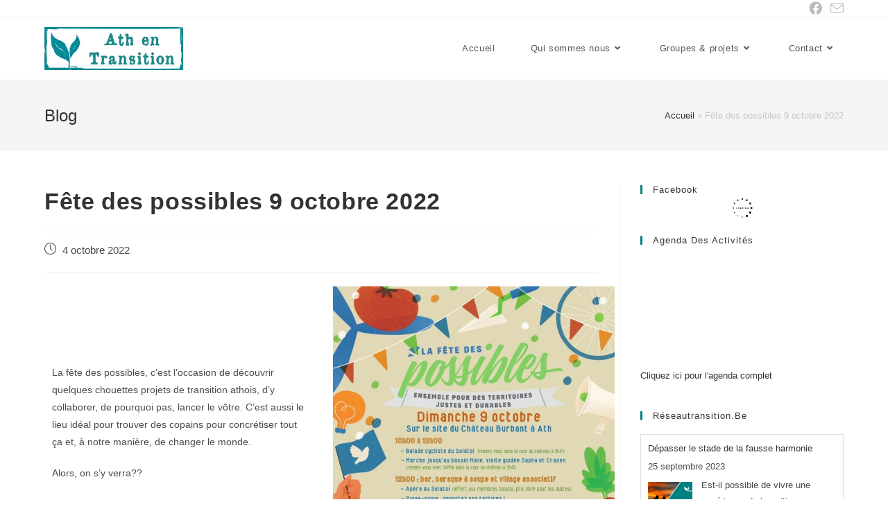

--- FILE ---
content_type: text/html; charset=UTF-8
request_url: https://www.athentransition.be/fete-des-possibles-9-octobre-2022/
body_size: 16885
content:
<!DOCTYPE html>
<html class="html" lang="fr-FR">
<head>
	<meta charset="UTF-8">
	<link rel="profile" href="https://gmpg.org/xfn/11">

	<meta name='robots' content='index, follow, max-image-preview:large, max-snippet:-1, max-video-preview:-1' />
<link rel="pingback" href="https://www.athentransition.be/xmlrpc.php">
<meta name="viewport" content="width=device-width, initial-scale=1">
	<!-- This site is optimized with the Yoast SEO plugin v24.9 - https://yoast.com/wordpress/plugins/seo/ -->
	<title>Fête des possibles 9 octobre 2022 - Ath en Transition</title>
	<link rel="canonical" href="https://www.athentransition.be/fete-des-possibles-9-octobre-2022/" />
	<meta property="og:locale" content="fr_FR" />
	<meta property="og:type" content="article" />
	<meta property="og:title" content="Fête des possibles 9 octobre 2022 - Ath en Transition" />
	<meta property="og:url" content="https://www.athentransition.be/fete-des-possibles-9-octobre-2022/" />
	<meta property="og:site_name" content="Ath en Transition" />
	<meta property="article:publisher" content="https://www.facebook.com/athintransition" />
	<meta property="article:published_time" content="2022-10-04T19:01:43+00:00" />
	<meta property="article:modified_time" content="2022-10-20T09:30:45+00:00" />
	<meta property="og:image" content="https://www.athentransition.be/wp-content/uploads/2022/10/Firefox_Screenshot_2022-10-20T08-23-15.423Z.png" />
	<meta property="og:image:width" content="631" />
	<meta property="og:image:height" content="331" />
	<meta property="og:image:type" content="image/png" />
	<meta name="author" content="Sergio D&#039;Agostino" />
	<meta name="twitter:card" content="summary_large_image" />
	<meta name="twitter:label1" content="Écrit par" />
	<meta name="twitter:data1" content="Sergio D&#039;Agostino" />
	<meta name="twitter:label2" content="Durée de lecture estimée" />
	<meta name="twitter:data2" content="1 minute" />
	<script type="application/ld+json" class="yoast-schema-graph">{"@context":"https://schema.org","@graph":[{"@type":"Article","@id":"https://www.athentransition.be/fete-des-possibles-9-octobre-2022/#article","isPartOf":{"@id":"https://www.athentransition.be/fete-des-possibles-9-octobre-2022/"},"author":{"name":"Sergio D'Agostino","@id":"https://www.athentransition.be/#/schema/person/3d04d88b5ce0108421ddde8f02189fe1"},"headline":"Fête des possibles 9 octobre 2022","datePublished":"2022-10-04T19:01:43+00:00","dateModified":"2022-10-20T09:30:45+00:00","mainEntityOfPage":{"@id":"https://www.athentransition.be/fete-des-possibles-9-octobre-2022/"},"wordCount":77,"publisher":{"@id":"https://www.athentransition.be/#organization"},"image":{"@id":"https://www.athentransition.be/fete-des-possibles-9-octobre-2022/#primaryimage"},"thumbnailUrl":"https://www.athentransition.be/wp-content/uploads/2022/10/Firefox_Screenshot_2022-10-20T08-23-15.423Z.png","articleSection":["Actualités","Agenda","Economie locale","Passer à l'action !"],"inLanguage":"fr-FR"},{"@type":"WebPage","@id":"https://www.athentransition.be/fete-des-possibles-9-octobre-2022/","url":"https://www.athentransition.be/fete-des-possibles-9-octobre-2022/","name":"Fête des possibles 9 octobre 2022 - Ath en Transition","isPartOf":{"@id":"https://www.athentransition.be/#website"},"primaryImageOfPage":{"@id":"https://www.athentransition.be/fete-des-possibles-9-octobre-2022/#primaryimage"},"image":{"@id":"https://www.athentransition.be/fete-des-possibles-9-octobre-2022/#primaryimage"},"thumbnailUrl":"https://www.athentransition.be/wp-content/uploads/2022/10/Firefox_Screenshot_2022-10-20T08-23-15.423Z.png","datePublished":"2022-10-04T19:01:43+00:00","dateModified":"2022-10-20T09:30:45+00:00","breadcrumb":{"@id":"https://www.athentransition.be/fete-des-possibles-9-octobre-2022/#breadcrumb"},"inLanguage":"fr-FR","potentialAction":[{"@type":"ReadAction","target":["https://www.athentransition.be/fete-des-possibles-9-octobre-2022/"]}]},{"@type":"ImageObject","inLanguage":"fr-FR","@id":"https://www.athentransition.be/fete-des-possibles-9-octobre-2022/#primaryimage","url":"https://www.athentransition.be/wp-content/uploads/2022/10/Firefox_Screenshot_2022-10-20T08-23-15.423Z.png","contentUrl":"https://www.athentransition.be/wp-content/uploads/2022/10/Firefox_Screenshot_2022-10-20T08-23-15.423Z.png","width":631,"height":331},{"@type":"BreadcrumbList","@id":"https://www.athentransition.be/fete-des-possibles-9-octobre-2022/#breadcrumb","itemListElement":[{"@type":"ListItem","position":1,"name":"Accueil","item":"https://www.athentransition.be/"},{"@type":"ListItem","position":2,"name":"Fête des possibles 9 octobre 2022"}]},{"@type":"WebSite","@id":"https://www.athentransition.be/#website","url":"https://www.athentransition.be/","name":"Ath en Transition","description":"Et si notre réponse au pic du pétrole, aux changements climatiques et aux crises économiques ressemblait plus à une fête qu&#039;à une marche de protestation?","publisher":{"@id":"https://www.athentransition.be/#organization"},"potentialAction":[{"@type":"SearchAction","target":{"@type":"EntryPoint","urlTemplate":"https://www.athentransition.be/?s={search_term_string}"},"query-input":{"@type":"PropertyValueSpecification","valueRequired":true,"valueName":"search_term_string"}}],"inLanguage":"fr-FR"},{"@type":"Organization","@id":"https://www.athentransition.be/#organization","name":"Ath en Transition","url":"https://www.athentransition.be/","logo":{"@type":"ImageObject","inLanguage":"fr-FR","@id":"https://www.athentransition.be/#/schema/logo/image/","url":"https://www.athentransition.be/wp-content/uploads/2013/11/Ath-en-transition-logo2-e1637274043841.jpg","contentUrl":"https://www.athentransition.be/wp-content/uploads/2013/11/Ath-en-transition-logo2-e1637274043841.jpg","width":674,"height":208,"caption":"Ath en Transition"},"image":{"@id":"https://www.athentransition.be/#/schema/logo/image/"},"sameAs":["https://www.facebook.com/athintransition"]},{"@type":"Person","@id":"https://www.athentransition.be/#/schema/person/3d04d88b5ce0108421ddde8f02189fe1","name":"Sergio D'Agostino","url":"https://www.athentransition.be/author/serdag/"}]}</script>
	<!-- / Yoast SEO plugin. -->


<link rel="alternate" type="application/rss+xml" title="Ath en Transition &raquo; Flux" href="https://www.athentransition.be/feed/" />
<link rel="alternate" type="application/rss+xml" title="Ath en Transition &raquo; Flux des commentaires" href="https://www.athentransition.be/comments/feed/" />
<link rel="alternate" type="application/rss+xml" title="Ath en Transition &raquo; Fête des possibles 9 octobre 2022 Flux des commentaires" href="https://www.athentransition.be/fete-des-possibles-9-octobre-2022/feed/" />
<link rel="alternate" title="oEmbed (JSON)" type="application/json+oembed" href="https://www.athentransition.be/wp-json/oembed/1.0/embed?url=https%3A%2F%2Fwww.athentransition.be%2Ffete-des-possibles-9-octobre-2022%2F" />
<link rel="alternate" title="oEmbed (XML)" type="text/xml+oembed" href="https://www.athentransition.be/wp-json/oembed/1.0/embed?url=https%3A%2F%2Fwww.athentransition.be%2Ffete-des-possibles-9-octobre-2022%2F&#038;format=xml" />
<link rel='stylesheet' id='formidable-group-css' href='https://www.athentransition.be/wp-content/plugins/bwp-minify/min/?f=wp-content/plugins/formidable/css/formidableforms.css,wp-includes/css/dist/block-library/style.min.css,wp-content/plugins/categories-page/css/categories-page.min.css,wp-content/plugins/facebook-pagelike-widget/assets/css/style.css,wp-content/plugins/page-in-page/inc/style.css,wp-content/plugins/super-rss-reader/public/css/style.min.css,wp-content/plugins/complianz-gdpr/assets/css/cookieblocker.min.css,wp-content/themes/oceanwp/assets/fonts/fontawesome/css/all.min.css,wp-content/themes/oceanwp/assets/css/third/simple-line-icons.min.css,wp-content/themes/oceanwp/assets/css/style.min.css,wp-content/themes/oceanwp/assets/css/third/hamburgers/hamburgers.min.css,wp-content/themes/oceanwp/assets/css/third/hamburgers/types/3dx.css,wp-content/plugins/recent-posts-widget-with-thumbnails/public.css,wp-content/plugins/ocean-extra/assets/css/widgets.css,wp-includes/blocks/paragraph/style.min.css' type='text/css' media='all' />

<link rel='stylesheet' id='fancybox-group-css' href='https://www.athentransition.be/wp-content/plugins/bwp-minify/min/?f=wp-content/plugins/easy-fancybox/fancybox/1.5.4/jquery.fancybox.min.css' type='text/css' media='screen' />
<script type='text/javascript' src='https://www.athentransition.be/wp-content/plugins/bwp-minify/min/?f=wp-includes/js/jquery/jquery.min.js,wp-includes/js/jquery/jquery-migrate.min.js,wp-content/plugins/page-in-page/inc/app.js,wp-content/plugins/super-rss-reader/public/js/jquery.easy-ticker.min.js,wp-content/plugins/super-rss-reader/public/js/script.min.js'></script>
<link rel="https://api.w.org/" href="https://www.athentransition.be/wp-json/" /><link rel="alternate" title="JSON" type="application/json" href="https://www.athentransition.be/wp-json/wp/v2/posts/4018" /><link rel="EditURI" type="application/rsd+xml" title="RSD" href="https://www.athentransition.be/xmlrpc.php?rsd" />
<meta name="generator" content="WordPress 6.9" />
<link rel='shortlink' href='https://www.athentransition.be/?p=4018' />
			<style>.cmplz-hidden {
					display: none !important;
				}</style><!-- Analytics by WP Statistics - https://wp-statistics.com -->
<meta name="generator" content="Elementor 3.18.3; features: e_dom_optimization, e_optimized_assets_loading, e_optimized_css_loading, additional_custom_breakpoints, block_editor_assets_optimize, e_image_loading_optimization; settings: css_print_method-external, google_font-enabled, font_display-auto">
<link rel="icon" href="https://www.athentransition.be/wp-content/uploads/2021/11/cropped-transition-plante-cadre-32x32.png" sizes="32x32" />
<link rel="icon" href="https://www.athentransition.be/wp-content/uploads/2021/11/cropped-transition-plante-cadre-192x192.png" sizes="192x192" />
<link rel="apple-touch-icon" href="https://www.athentransition.be/wp-content/uploads/2021/11/cropped-transition-plante-cadre-180x180.png" />
<meta name="msapplication-TileImage" content="https://www.athentransition.be/wp-content/uploads/2021/11/cropped-transition-plante-cadre-270x270.png" />
<!-- OceanWP CSS -->
<style type="text/css">
/* General CSS */a:hover,a.light:hover,.theme-heading .text::before,.theme-heading .text::after,#top-bar-content >a:hover,#top-bar-social li.oceanwp-email a:hover,#site-navigation-wrap .dropdown-menu >li >a:hover,#site-header.medium-header #medium-searchform button:hover,.oceanwp-mobile-menu-icon a:hover,.blog-entry.post .blog-entry-header .entry-title a:hover,.blog-entry.post .blog-entry-readmore a:hover,.blog-entry.thumbnail-entry .blog-entry-category a,ul.meta li a:hover,.dropcap,.single nav.post-navigation .nav-links .title,body .related-post-title a:hover,body #wp-calendar caption,body .contact-info-widget.default i,body .contact-info-widget.big-icons i,body .custom-links-widget .oceanwp-custom-links li a:hover,body .custom-links-widget .oceanwp-custom-links li a:hover:before,body .posts-thumbnails-widget li a:hover,body .social-widget li.oceanwp-email a:hover,.comment-author .comment-meta .comment-reply-link,#respond #cancel-comment-reply-link:hover,#footer-widgets .footer-box a:hover,#footer-bottom a:hover,#footer-bottom #footer-bottom-menu a:hover,.sidr a:hover,.sidr-class-dropdown-toggle:hover,.sidr-class-menu-item-has-children.active >a,.sidr-class-menu-item-has-children.active >a >.sidr-class-dropdown-toggle,input[type=checkbox]:checked:before{color:#008080}.single nav.post-navigation .nav-links .title .owp-icon use,.blog-entry.post .blog-entry-readmore a:hover .owp-icon use,body .contact-info-widget.default .owp-icon use,body .contact-info-widget.big-icons .owp-icon use{stroke:#008080}input[type="button"],input[type="reset"],input[type="submit"],button[type="submit"],.button,#site-navigation-wrap .dropdown-menu >li.btn >a >span,.thumbnail:hover i,.post-quote-content,.omw-modal .omw-close-modal,body .contact-info-widget.big-icons li:hover i,body div.wpforms-container-full .wpforms-form input[type=submit],body div.wpforms-container-full .wpforms-form button[type=submit],body div.wpforms-container-full .wpforms-form .wpforms-page-button{background-color:#008080}.thumbnail:hover .link-post-svg-icon{background-color:#008080}body .contact-info-widget.big-icons li:hover .owp-icon{background-color:#008080}.widget-title{border-color:#008080}blockquote{border-color:#008080}#searchform-dropdown{border-color:#008080}.dropdown-menu .sub-menu{border-color:#008080}.blog-entry.large-entry .blog-entry-readmore a:hover{border-color:#008080}.oceanwp-newsletter-form-wrap input[type="email"]:focus{border-color:#008080}.social-widget li.oceanwp-email a:hover{border-color:#008080}#respond #cancel-comment-reply-link:hover{border-color:#008080}body .contact-info-widget.big-icons li:hover i{border-color:#008080}#footer-widgets .oceanwp-newsletter-form-wrap input[type="email"]:focus{border-color:#008080}blockquote,.wp-block-quote{border-left-color:#008080}body .contact-info-widget.big-icons li:hover .owp-icon{border-color:#008080}input[type="button"]:hover,input[type="reset"]:hover,input[type="submit"]:hover,button[type="submit"]:hover,input[type="button"]:focus,input[type="reset"]:focus,input[type="submit"]:focus,button[type="submit"]:focus,.button:hover,.button:focus,#site-navigation-wrap .dropdown-menu >li.btn >a:hover >span,.post-quote-author,.omw-modal .omw-close-modal:hover,body div.wpforms-container-full .wpforms-form input[type=submit]:hover,body div.wpforms-container-full .wpforms-form button[type=submit]:hover,body div.wpforms-container-full .wpforms-form .wpforms-page-button:hover{background-color:#005b5b}a:hover{color:#008080}a:hover .owp-icon use{stroke:#008080}#scroll-top{font-size:19px}#scroll-top .owp-icon{width:19px;height:19px}#scroll-top{border-radius:37px}body .theme-button,body input[type="submit"],body button[type="submit"],body button,body .button,body div.wpforms-container-full .wpforms-form input[type=submit],body div.wpforms-container-full .wpforms-form button[type=submit],body div.wpforms-container-full .wpforms-form .wpforms-page-button{background-color:#008080}body .theme-button:hover,body input[type="submit"]:hover,body button[type="submit"]:hover,body button:hover,body .button:hover,body div.wpforms-container-full .wpforms-form input[type=submit]:hover,body div.wpforms-container-full .wpforms-form input[type=submit]:active,body div.wpforms-container-full .wpforms-form button[type=submit]:hover,body div.wpforms-container-full .wpforms-form button[type=submit]:active,body div.wpforms-container-full .wpforms-form .wpforms-page-button:hover,body div.wpforms-container-full .wpforms-form .wpforms-page-button:active{background-color:#004c51}/* Header CSS */#site-logo #site-logo-inner,.oceanwp-social-menu .social-menu-inner,#site-header.full_screen-header .menu-bar-inner,.after-header-content .after-header-content-inner{height:90px}#site-navigation-wrap .dropdown-menu >li >a,.oceanwp-mobile-menu-icon a,.mobile-menu-close,.after-header-content-inner >a{line-height:90px}#site-header.has-header-media .overlay-header-media{background-color:rgba(0,0,0,0.5)}#site-logo #site-logo-inner a img,#site-header.center-header #site-navigation-wrap .middle-site-logo a img{max-width:200px}#site-logo a.site-logo-text{color:#008080}#site-logo a.site-logo-text:hover{color:#006266}.effect-one #site-navigation-wrap .dropdown-menu >li >a.menu-link >span:after,.effect-three #site-navigation-wrap .dropdown-menu >li >a.menu-link >span:after,.effect-five #site-navigation-wrap .dropdown-menu >li >a.menu-link >span:before,.effect-five #site-navigation-wrap .dropdown-menu >li >a.menu-link >span:after,.effect-nine #site-navigation-wrap .dropdown-menu >li >a.menu-link >span:before,.effect-nine #site-navigation-wrap .dropdown-menu >li >a.menu-link >span:after{background-color:#008080}.effect-four #site-navigation-wrap .dropdown-menu >li >a.menu-link >span:before,.effect-four #site-navigation-wrap .dropdown-menu >li >a.menu-link >span:after,.effect-seven #site-navigation-wrap .dropdown-menu >li >a.menu-link:hover >span:after,.effect-seven #site-navigation-wrap .dropdown-menu >li.sfHover >a.menu-link >span:after{color:#008080}.effect-seven #site-navigation-wrap .dropdown-menu >li >a.menu-link:hover >span:after,.effect-seven #site-navigation-wrap .dropdown-menu >li.sfHover >a.menu-link >span:after{text-shadow:10px 0 #008080,-10px 0 #008080}#site-navigation-wrap .dropdown-menu >li >a:hover,.oceanwp-mobile-menu-icon a:hover,#searchform-header-replace-close:hover{color:#008080}#site-navigation-wrap .dropdown-menu >li >a:hover .owp-icon use,.oceanwp-mobile-menu-icon a:hover .owp-icon use,#searchform-header-replace-close:hover .owp-icon use{stroke:#008080}.dropdown-menu .sub-menu,#searchform-dropdown,.current-shop-items-dropdown{border-color:#008080}.dropdown-menu ul >.current-menu-item >a.menu-link{color:#ffffff}.dropdown-menu ul >.current-menu-item >a.menu-link{background-color:#008080}.mobile-menu .hamburger-inner,.mobile-menu .hamburger-inner::before,.mobile-menu .hamburger-inner::after{background-color:#606060}body .sidr a:hover,body .sidr-class-dropdown-toggle:hover,body .sidr-class-dropdown-toggle .fa,body .sidr-class-menu-item-has-children.active >a,body .sidr-class-menu-item-has-children.active >a >.sidr-class-dropdown-toggle,#mobile-dropdown ul li a:hover,#mobile-dropdown ul li a .dropdown-toggle:hover,#mobile-dropdown .menu-item-has-children.active >a,#mobile-dropdown .menu-item-has-children.active >a >.dropdown-toggle,#mobile-fullscreen ul li a:hover,#mobile-fullscreen .oceanwp-social-menu.simple-social ul li a:hover{color:#008080}#mobile-fullscreen a.close:hover .close-icon-inner,#mobile-fullscreen a.close:hover .close-icon-inner::after{background-color:#008080}/* Top Bar CSS */#top-bar{padding:12px 0 12px 0}#top-bar-content a,#top-bar-social-alt a{color:#008080}#top-bar-content a:hover,#top-bar-social-alt a:hover{color:#004854}#top-bar-social li a{font-size:19px}/* Footer Widgets CSS */#footer-widgets .footer-box a:hover,#footer-widgets a:hover{color:#008080}/* Footer Bottom CSS */#footer-bottom{background-color:#008080}#footer-bottom,#footer-bottom p{color:#ffffff}#footer-bottom a:hover,#footer-bottom #footer-bottom-menu a:hover{color:#008080}/* Sidebar CSS */.widget-title{border-color:#008080}
</style></head>

<body data-cmplz=1 class="wp-singular post-template-default single single-post postid-4018 single-format-standard wp-custom-logo wp-embed-responsive wp-theme-oceanwp oceanwp-theme sidebar-mobile default-breakpoint has-sidebar content-right-sidebar post-in-category-actu post-in-category-agenda post-in-category-transformereconomielocale post-in-category-alaction has-topbar has-breadcrumbs has-blog-grid elementor-default elementor-kit-3872" itemscope="itemscope" itemtype="https://schema.org/Article">

	
	
	<div id="outer-wrap" class="site clr">

		<a class="skip-link screen-reader-text" href="#main">Skip to content</a>

		
		<div id="wrap" class="clr">

			

<div id="top-bar-wrap" class="clr">

	<div id="top-bar" class="clr container has-no-content">

		
		<div id="top-bar-inner" class="clr">

			

<div id="top-bar-social" class="clr top-bar-right">

	<ul class="clr" aria-label="Social links">

		<li class="oceanwp-facebook"><a href="https://www.facebook.com/athintransition" aria-label="Facebook (opens in a new tab)" target="_blank" rel="noopener noreferrer"><i class=" fab fa-facebook" aria-hidden="true" role="img"></i></a></li><li class="oceanwp-email"><a href="mailto:&#105;&#110;&#102;&#111;&#64;at&#104;e&#110;&#116;ransit&#105;on&#46;&#98;&#101;" aria-label="Send email (opens in your application)" target="_self"><i class=" icon-envelope" aria-hidden="true" role="img"></i></a></li>
	</ul>

</div><!-- #top-bar-social -->

		</div><!-- #top-bar-inner -->

		
	</div><!-- #top-bar -->

</div><!-- #top-bar-wrap -->


			
<header id="site-header" class="minimal-header effect-four clr" data-height="90" itemscope="itemscope" itemtype="https://schema.org/WPHeader" role="banner">

	
					
			<div id="site-header-inner" class="clr container">

				
				

<div id="site-logo" class="clr" itemscope itemtype="https://schema.org/Brand" >

	
	<div id="site-logo-inner" class="clr">

		<a href="https://www.athentransition.be/" class="custom-logo-link" rel="home"><img width="674" height="208" src="https://www.athentransition.be/wp-content/uploads/2013/11/Ath-en-transition-logo2-e1637274043841.jpg" class="custom-logo" alt="Ath en Transition" decoding="async" srcset="https://www.athentransition.be/wp-content/uploads/2013/11/Ath-en-transition-logo2-e1637274043841.jpg 674w, https://www.athentransition.be/wp-content/uploads/2013/11/Ath-en-transition-logo2-e1637274043841-300x93.jpg 300w" sizes="(max-width: 674px) 100vw, 674px" /></a>
	</div><!-- #site-logo-inner -->

	
	
</div><!-- #site-logo -->

			<div id="site-navigation-wrap" class="clr">
			
			
			
			<nav id="site-navigation" class="navigation main-navigation clr" itemscope="itemscope" itemtype="https://schema.org/SiteNavigationElement" role="navigation" >

				<ul id="menu-menu-principal" class="main-menu dropdown-menu sf-menu"><li id="menu-item-1208" class="menu-item menu-item-type-taxonomy menu-item-object-category current-post-ancestor current-menu-parent current-post-parent menu-item-1208"><a href="https://www.athentransition.be/category/actu/" class="menu-link"><span class="text-wrap">Accueil</span></a></li><li id="menu-item-61" class="menu-item menu-item-type-post_type menu-item-object-page menu-item-has-children dropdown menu-item-61"><a href="https://www.athentransition.be/qui-sommes-nous/" class="menu-link"><span class="text-wrap">Qui sommes nous<i class="nav-arrow fa fa-angle-down" aria-hidden="true" role="img"></i></span></a>
<ul class="sub-menu">
	<li id="menu-item-167" class="menu-item menu-item-type-post_type menu-item-object-page menu-item-167"><a href="https://www.athentransition.be/qui-sommes-nous/" class="menu-link"><span class="text-wrap">Qui sommes nous</span></a></li>	<li id="menu-item-46" class="menu-item menu-item-type-post_type menu-item-object-page menu-item-46"><a href="https://www.athentransition.be/qui-sommes-nous/pourquoi-ath-en-transition/" class="menu-link"><span class="text-wrap">Pourquoi « Ath en Transition » ?</span></a></li>	<li id="menu-item-155" class="menu-item menu-item-type-post_type menu-item-object-page menu-item-155"><a href="https://www.athentransition.be/qui-sommes-nous/notre-charte/" class="menu-link"><span class="text-wrap">Notre charte</span></a></li>	<li id="menu-item-154" class="menu-item menu-item-type-post_type menu-item-object-page menu-item-154"><a href="https://www.athentransition.be/qui-sommes-nous/la-permaculture-comme-source-dinspiration/" class="menu-link"><span class="text-wrap">La permaculture comme source d&rsquo;inspiration</span></a></li></ul>
</li><li id="menu-item-68" class="menu-item menu-item-type-post_type menu-item-object-page menu-item-has-children dropdown menu-item-68"><a href="https://www.athentransition.be/groupes-et-projets/" class="menu-link"><span class="text-wrap">Groupes &#038; projets<i class="nav-arrow fa fa-angle-down" aria-hidden="true" role="img"></i></span></a>
<ul class="sub-menu">
	<li id="menu-item-93" class="menu-item menu-item-type-post_type menu-item-object-page menu-item-93"><a href="https://www.athentransition.be/repaircafe/" class="menu-link"><span class="text-wrap">Repair café</span></a></li>	<li id="menu-item-216" class="menu-item menu-item-type-taxonomy menu-item-object-category menu-item-216"><a href="https://www.athentransition.be/category/actu/initiativesquonaime/" class="menu-link"><span class="text-wrap">Des initiatives qu&rsquo;on aime</span></a></li>	<li id="menu-item-3963" class="menu-item menu-item-type-post_type menu-item-object-page menu-item-3963"><a href="https://www.athentransition.be/groupes-et-projets/journee-des-gratuits/" class="menu-link"><span class="text-wrap">Journée des gratuits</span></a></li>	<li id="menu-item-1919" class="menu-item menu-item-type-post_type menu-item-object-page menu-item-1919"><a href="https://www.athentransition.be/des-initiatives-quon-aime/" class="menu-link"><span class="text-wrap">Autres initiatives qu’on aime</span></a></li>	<li id="menu-item-126" class="menu-item menu-item-type-post_type menu-item-object-page menu-item-126"><a href="https://www.athentransition.be/faire-un-don/" class="menu-link"><span class="text-wrap">Faire un don</span></a></li>	<li id="menu-item-1934" class="menu-item menu-item-type-custom menu-item-object-custom menu-item-1934"><a href="http://athentransition.be/wp-login.php?redirect_to=http%3A%2F%2Fathentransition.be%2Fwp-admin%2F&#038;reauth=1" class="menu-link"><span class="text-wrap">Connection administrateur</span></a></li></ul>
</li><li id="menu-item-62" class="menu-item menu-item-type-post_type menu-item-object-page menu-item-has-children dropdown menu-item-62"><a href="https://www.athentransition.be/contact/" class="menu-link"><span class="text-wrap">Contact<i class="nav-arrow fa fa-angle-down" aria-hidden="true" role="img"></i></span></a>
<ul class="sub-menu">
	<li id="menu-item-1935" class="menu-item menu-item-type-post_type menu-item-object-page menu-item-1935"><a href="https://www.athentransition.be/contact/" class="menu-link"><span class="text-wrap">Contact</span></a></li>	<li id="menu-item-407" class="menu-item menu-item-type-post_type menu-item-object-page menu-item-407"><a href="https://www.athentransition.be/a-decouvrir-absolument/" class="menu-link"><span class="text-wrap">A découvrir absolument</span></a></li>	<li id="menu-item-399" class="menu-item menu-item-type-custom menu-item-object-custom menu-item-399"><a href="http://www.reseautransition.be/" class="menu-link"><span class="text-wrap">Réseau Transition Wallonie &#8211; Bruxelles</span></a></li>	<li id="menu-item-400" class="menu-item menu-item-type-custom menu-item-object-custom menu-item-400"><a href="http://www.transitionnetwork.org/" class="menu-link"><span class="text-wrap">Transition Network</span></a></li></ul>
</li></ul>
			</nav><!-- #site-navigation -->

			
			
					</div><!-- #site-navigation-wrap -->
			
		
	
				
	
	<div class="oceanwp-mobile-menu-icon clr mobile-right">

		
		
		
		<a href="#" class="mobile-menu"  aria-label="Menu mobile">
							<div class="hamburger hamburger--3dx" aria-expanded="false" role="navigation">
					<div class="hamburger-box">
						<div class="hamburger-inner"></div>
					</div>
				</div>
						</a>

		
		
		
	</div><!-- #oceanwp-mobile-menu-navbar -->

	

			</div><!-- #site-header-inner -->

			
			
			
		
		
</header><!-- #site-header -->


			
			<main id="main" class="site-main clr"  role="main">

				

<header class="page-header hide-mobile">

	
	<div class="container clr page-header-inner">

		
			<h1 class="page-header-title clr" itemprop="headline">Blog</h1>

			
		
		<nav class="site-breadcrumbs clr"><span><span><a href="https://www.athentransition.be/">Accueil</a></span> » <span class="breadcrumb_last" aria-current="page">Fête des possibles 9 octobre 2022</span></span></nav>
	</div><!-- .page-header-inner -->

	
	
</header><!-- .page-header -->


	
	<div id="content-wrap" class="container clr">

		
		<div id="primary" class="content-area clr">

			
			<div id="content" class="site-content clr">

				
				
<article id="post-4018">

	

<header class="entry-header clr">
	<h2 class="single-post-title entry-title" itemprop="headline">Fête des possibles 9 octobre 2022</h2><!-- .single-post-title -->
</header><!-- .entry-header -->


<ul class="meta ospm-default clr">

	
		
					<li class="meta-date" itemprop="datePublished"><span class="screen-reader-text">Post published:</span><i class=" icon-clock" aria-hidden="true" role="img"></i>4 octobre 2022</li>
		
		
		
		
		
	
</ul>



<div class="entry-content clr" itemprop="text">
	
<div class="wp-block-media-text alignwide has-media-on-the-right is-stacked-on-mobile is-vertically-aligned-center" style="grid-template-columns:auto 48%"><figure class="wp-block-media-text__media"><img fetchpriority="high" decoding="async" width="724" height="1024" src="https://www.athentransition.be/wp-content/uploads/2022/10/fete-possibles-2-724x1024.jpg" alt="" class="wp-image-4034 size-full" srcset="https://www.athentransition.be/wp-content/uploads/2022/10/fete-possibles-2-724x1024.jpg 724w, https://www.athentransition.be/wp-content/uploads/2022/10/fete-possibles-2-212x300.jpg 212w, https://www.athentransition.be/wp-content/uploads/2022/10/fete-possibles-2.jpg 905w" sizes="(max-width: 724px) 100vw, 724px" /></figure><div class="wp-block-media-text__content">
<p>La fête des possibles, c&rsquo;est l&rsquo;occasion de découvrir quelques chouettes projets de transition athois, d&rsquo;y collaborer, de pourquoi pas, lancer le vôtre. C&rsquo;est aussi le lieu idéal pour trouver des copains pour concrétiser tout ça et, à notre manière, de changer le monde.</p>



<p>Alors, on s&rsquo;y verra??</p>



<figure class="wp-block-image"><img decoding="async" src="https://static.xx.fbcdn.net/images/emoji.php/v9/t51/1/16/1f603.png" alt=""/></figure>



<p>A vos agendas!</p>



<p>Pour assister à la projection du documentaire « Heureux avec moins », l&rsquo;inscription est souhaitée <a rel="noreferrer noopener" href="mailto:solatoi.be@gmail.com" target="_blank">solatoi.be@gmail.com</a></p>
</div></div>



<p></p>

</div><!-- .entry -->

<div class="post-tags clr">
	</div>




	<section id="related-posts" class="clr">

		<h3 class="theme-heading related-posts-title">
			<span class="text">Vous devriez également aimer</span>
		</h3>

		<div class="oceanwp-row clr">

			
			
				
				<article class="related-post clr col span_1_of_3 col-1 post-3450 post type-post status-publish format-standard has-post-thumbnail hentry category-actu category-promopremierepage category-climat category-cohesionsociale category-economie category-economique-et-social category-energiepetrole category-mobilite category-enjeux category-uncategorized entry has-media">

					
						<figure class="related-post-media clr">

							<a href="https://www.athentransition.be/partage-de-voiture-on-ne-doit-plus-posseder-pour-utiliser/" class="related-thumb">

								<img width="300" height="214" src="https://www.athentransition.be/wp-content/uploads/2021/11/auto-partage-300x214.jpeg" class="attachment-medium size-medium wp-post-image" alt="Lire la suite à propos de l’article Voitures partagées : le projet avance !" itemprop="image" decoding="async" srcset="https://www.athentransition.be/wp-content/uploads/2021/11/auto-partage-300x214.jpeg 300w, https://www.athentransition.be/wp-content/uploads/2021/11/auto-partage-350x250.jpeg 350w, https://www.athentransition.be/wp-content/uploads/2021/11/auto-partage.jpeg 410w" sizes="(max-width: 300px) 100vw, 300px" />							</a>

						</figure>

					
					<h3 class="related-post-title">
						<a href="https://www.athentransition.be/partage-de-voiture-on-ne-doit-plus-posseder-pour-utiliser/" rel="bookmark">Voitures partagées : le projet avance !</a>
					</h3><!-- .related-post-title -->

								
						<time class="published" datetime="2022-05-12T12:27:00+02:00"><i class=" icon-clock" aria-hidden="true" role="img"></i>12 mai 2022</time>
						
					
				</article><!-- .related-post -->

				
			
				
				<article class="related-post clr col span_1_of_3 col-2 post-3592 post type-post status-publish format-standard has-post-thumbnail hentry category-actu category-promopremierepage category-agenda category-initiativesquonaime entry has-media">

					
						<figure class="related-post-media clr">

							<a href="https://www.athentransition.be/verger-athois-21-novembre-tous-a-maffle/" class="related-thumb">

								<img width="300" height="200" src="https://www.athentransition.be/wp-content/uploads/2020/01/75419000_2683117468417957_3407718939176730624_n-300x200.jpg" class="attachment-medium size-medium wp-post-image" alt="Lire la suite à propos de l’article Verger Athois  à Maffle!" itemprop="image" decoding="async" srcset="https://www.athentransition.be/wp-content/uploads/2020/01/75419000_2683117468417957_3407718939176730624_n-300x200.jpg 300w, https://www.athentransition.be/wp-content/uploads/2020/01/75419000_2683117468417957_3407718939176730624_n-600x400.jpg 600w, https://www.athentransition.be/wp-content/uploads/2020/01/75419000_2683117468417957_3407718939176730624_n-375x250.jpg 375w, https://www.athentransition.be/wp-content/uploads/2020/01/75419000_2683117468417957_3407718939176730624_n.jpg 960w" sizes="(max-width: 300px) 100vw, 300px" />							</a>

						</figure>

					
					<h3 class="related-post-title">
						<a href="https://www.athentransition.be/verger-athois-21-novembre-tous-a-maffle/" rel="bookmark">Verger Athois  à Maffle!</a>
					</h3><!-- .related-post-title -->

								
						<time class="published" datetime="2021-11-17T20:03:00+01:00"><i class=" icon-clock" aria-hidden="true" role="img"></i>17 novembre 2021</time>
						
					
				</article><!-- .related-post -->

				
			
				
				<article class="related-post clr col span_1_of_3 col-3 post-3589 post type-post status-publish format-standard has-post-thumbnail hentry category-actu category-promopremierepage category-agenda category-initiativesquonaime tag-des-initiatives-quon-aime entry has-media">

					
						<figure class="related-post-media clr">

							<a href="https://www.athentransition.be/enterrement-dun-distributeur-de-billets-27-11-2021/" class="related-thumb">

								<img width="300" height="214" src="https://www.athentransition.be/wp-content/uploads/2021/11/faire-part-300x214.png" class="attachment-medium size-medium wp-post-image" alt="Lire la suite à propos de l’article Enterrement d&rsquo;un distributeur de billets 27/11/2021" itemprop="image" decoding="async" srcset="https://www.athentransition.be/wp-content/uploads/2021/11/faire-part-300x214.png 300w, https://www.athentransition.be/wp-content/uploads/2021/11/faire-part-1024x730.png 1024w, https://www.athentransition.be/wp-content/uploads/2021/11/faire-part-1536x1095.png 1536w, https://www.athentransition.be/wp-content/uploads/2021/11/faire-part-351x250.png 351w, https://www.athentransition.be/wp-content/uploads/2021/11/faire-part.png 1789w" sizes="(max-width: 300px) 100vw, 300px" />							</a>

						</figure>

					
					<h3 class="related-post-title">
						<a href="https://www.athentransition.be/enterrement-dun-distributeur-de-billets-27-11-2021/" rel="bookmark">Enterrement d&rsquo;un distributeur de billets 27/11/2021</a>
					</h3><!-- .related-post-title -->

								
						<time class="published" datetime="2021-11-17T19:59:05+01:00"><i class=" icon-clock" aria-hidden="true" role="img"></i>17 novembre 2021</time>
						
					
				</article><!-- .related-post -->

				
			
		</div><!-- .oceanwp-row -->

	</section><!-- .related-posts -->




</article>

				
			</div><!-- #content -->

			
		</div><!-- #primary -->

		

<aside id="right-sidebar" class="sidebar-container widget-area sidebar-primary" itemscope="itemscope" itemtype="https://schema.org/WPSideBar" role="complementary" aria-label="Primary Sidebar">

	
	<div id="right-sidebar-inner" class="clr">

		<div id="fbw_id-5" class="sidebar-box widget_fbw_id clr"><h4 class="widget-title">Facebook</h4>        <div class="fb-widget-container" style="position: relative; min-height: 0px;">
            <div class="fb_loader" style="text-align: center !important;">
                <img src="https://www.athentransition.be/wp-content/plugins/facebook-pagelike-widget/assets/images/loader.gif" alt="Loading..." />
            </div>

            <div id="fb-root"></div>
            <div data-service="facebook" data-category="marketing" data-placeholder-image="https://www.athentransition.be/wp-content/plugins/complianz-gdpr/assets/images/placeholders/facebook-minimal.jpg" data-service="facebook" data-category="marketing" data-placeholder-image="https://www.athentransition.be/wp-content/plugins/complianz-gdpr/assets/images/placeholders/facebook-minimal.jpg" class="cmplz-placeholder-element fb-page" 
                data-href="https://www.facebook.com/athintransition" 
                data-width="" 
                data-height="" 
                data-small-header="false" 
                data-adapt-container-width="false" 
                data-hide-cover="false" 
                data-show-facepile="false" 
                data-tabs="timeline" 
                data-lazy="false"
                data-xfbml-parse-ignore="false">
            </div>
        </div>
        </div><div id="text-3" class="sidebar-box widget_text clr"><h4 class="widget-title">Agenda des activités</h4>			<div class="textwidget"><iframe src="https://calendar.google.com/calendar/embed?showTitle=0&amp;showNav=0&amp;showDate=0&amp;showPrint=0&amp;showTabs=0&amp;showCalendars=0&amp;showTz=0&amp;mode=AGENDA&amp;height=205&amp;wkst=2&amp;bgcolor=%23FFFFFF&amp;src=39uk5lnm2o3359giigebfhfjts%40group.calendar.google.com&amp;color=%236B3304&amp;src=49637hm1rp1i3nrkv37tivrj9k%40group.calendar.google.com&amp;color=%23f07b73&amp;ctz=Europe%2FBrussels" style="border-width:0" frameborder="0" scrolling="no"></iframe>
<a 
href="http://www.athentransition.be/actualite/agenda/">Cliquez ici
pour l'agenda complet</a></div>
		</div><div id="super_rss_reader-3" class="sidebar-box widget_super_rss_reader clr"><h4 class="widget-title">Réseautransition.be</h4><!-- Start - Super RSS Reader v5.4-->
        <div class="super-rss-reader-widget"><div class="srr-main"><div class="srr-wrap srr-style-grey srr-vticker" data-visible="3" data-speed="10000" data-id="srr-tab-446" ><div class="srr-inner"><div class="srr-item "><div class="srr-item-in srr-clearfix"><div class="srr-title"><a href="https://www.reseautransition.be/articles/depasser-le-stade-de-la-fausse-harmonie/" target="_blank" rel="nofollow noopener noreferrer" title="Dépasser le stade de la fausse harmonie">Dépasser le stade de la fausse harmonie</a></div><div class="srr-meta"><time class="srr-date" title="25 September 2023, 10:06 am UTC">25 septembre 2023</time></div><a href="https://www.reseautransition.be/articles/depasser-le-stade-de-la-fausse-harmonie/" class="srr-thumb srr-thumb-align_left" style="width:64px;height:64px;"  target="_blank" rel="nofollow noopener noreferrer"><img src="https://www.reseautransition.be/wp-content/uploads/2023/09/Blog-Depasser-le-stade-de-la-fausse-harmonie-300x169.png" alt="Dépasser le stade de la fausse harmonie" align="left" /></a><div class="srr-summary srr-clearfix"><p>Est-il possible de vivre une expérience de transition en groupe sans passer par des désaccords ou des conflits ? En… <a href="https://www.reseautransition.be/articles/depasser-le-stade-de-la-fausse-harmonie/" title="Read more" target="_blank" rel="nofollow noopener noreferrer" class="srr-read-more">[...]</a></p></div></div></div><div class="srr-item srr-stripe"><div class="srr-item-in srr-clearfix"><div class="srr-title"><a href="https://www.reseautransition.be/articles/comment-revenir-a-la-source-de-son-engagement-pour-retrouver-energie-et-passion/" target="_blank" rel="nofollow noopener noreferrer" title="Comment revenir à la source de son engagement pour retrouver énergie et passion ?">Comment revenir à la source de son engagement pour retrouver énergie et passion ?</a></div><div class="srr-meta"><time class="srr-date" title="30 May 2023, 1:30 pm UTC">30 mai 2023</time></div><a href="https://www.reseautransition.be/articles/comment-revenir-a-la-source-de-son-engagement-pour-retrouver-energie-et-passion/" class="srr-thumb srr-thumb-align_left" style="width:64px;height:64px;"  target="_blank" rel="nofollow noopener noreferrer"><img src="https://www.reseautransition.be/wp-content/uploads/2023/05/BLOG_couverture-1-300x169.png" alt="Comment revenir à la source de son engagement pour retrouver énergie et passion ?" align="left" /></a><div class="srr-summary srr-clearfix"><p>Impliqué dans les transitions depuis une quinzaine d’années, j’ai connu des périodes de joie et de passion intense, mais aussi… <a href="https://www.reseautransition.be/articles/comment-revenir-a-la-source-de-son-engagement-pour-retrouver-energie-et-passion/" title="Read more" target="_blank" rel="nofollow noopener noreferrer" class="srr-read-more">[...]</a></p></div></div></div><div class="srr-item "><div class="srr-item-in srr-clearfix"><div class="srr-title"><a href="https://www.reseautransition.be/articles/paroles-de-transitionnaires/" target="_blank" rel="nofollow noopener noreferrer" title="Protégé : Paroles de Transitionnaires">Protégé : Paroles de Transitionnaires</a></div><div class="srr-meta"><time class="srr-date" title="9 November 2013, 8:13 pm UTC">9 novembre 2013</time></div><a href="https://www.reseautransition.be/articles/paroles-de-transitionnaires/" class="srr-thumb srr-thumb-align_left" style="width:64px;height:64px;"  target="_blank" rel="nofollow noopener noreferrer"><img src="https://www.reseautransition.be/wp-content/uploads/2013/11/ParolesDeTransitionnaire-300x102.jpg" alt="Protégé : Paroles de Transitionnaires" align="left" /></a><div class="srr-summary srr-clearfix"><p>Il n’y a pas d’extrait, car cette publication est protégée. L’article Protégé : Paroles de Transitionnaires est apparu en premier sur… <a href="https://www.reseautransition.be/articles/paroles-de-transitionnaires/" title="Read more" target="_blank" rel="nofollow noopener noreferrer" class="srr-read-more">[...]</a></p></div></div></div></div></div></div></div><!-- End - Super RSS Reader --></div>
	</div><!-- #sidebar-inner -->

	
</aside><!-- #right-sidebar -->


	</div><!-- #content-wrap -->

	

	</main><!-- #main -->

	
	
	
		
<footer id="footer" class="site-footer" itemscope="itemscope" itemtype="https://schema.org/WPFooter" role="contentinfo">

	
	<div id="footer-inner" class="clr">

		

<div id="footer-widgets" class="oceanwp-row clr">

	
	<div class="footer-widgets-inner container">

					<div class="footer-box span_1_of_3 col col-1">
				<div id="block-41" class="footer-widget widget_block clr">
<div class="wp-block-group"><div class="wp-block-group__inner-container is-layout-flow wp-block-group-is-layout-flow"></div></div>
</div>      <div id="mailpoet_form-7" class="footer-widget widget_mailpoet_form clr">
  
      <h4 class="widget-title">Abonnez-vous à notre newsletter</h4>
  
  <div class="
    mailpoet_form_popup_overlay
      "></div>
  <div
    id="mailpoet_form_5"
    class="
      mailpoet_form
      mailpoet_form_widget
      mailpoet_form_position_
      mailpoet_form_animation_
    "
      >

    <style type="text/css">
     #mailpoet_form_5 .mailpoet_form {  }
#mailpoet_form_5 .mailpoet_column_with_background { padding: 10px; }
#mailpoet_form_5 .mailpoet_form_column:not(:first-child) { margin-left: 20px; }
#mailpoet_form_5 .mailpoet_paragraph { line-height: 20px; margin-bottom: 20px; }
#mailpoet_form_5 .mailpoet_segment_label, #mailpoet_form_5 .mailpoet_text_label, #mailpoet_form_5 .mailpoet_textarea_label, #mailpoet_form_5 .mailpoet_select_label, #mailpoet_form_5 .mailpoet_radio_label, #mailpoet_form_5 .mailpoet_checkbox_label, #mailpoet_form_5 .mailpoet_list_label, #mailpoet_form_5 .mailpoet_date_label { display: block; font-weight: normal; }
#mailpoet_form_5 .mailpoet_text, #mailpoet_form_5 .mailpoet_textarea, #mailpoet_form_5 .mailpoet_select, #mailpoet_form_5 .mailpoet_date_month, #mailpoet_form_5 .mailpoet_date_day, #mailpoet_form_5 .mailpoet_date_year, #mailpoet_form_5 .mailpoet_date { display: block; }
#mailpoet_form_5 .mailpoet_text, #mailpoet_form_5 .mailpoet_textarea { width: 200px; }
#mailpoet_form_5 .mailpoet_checkbox {  }
#mailpoet_form_5 .mailpoet_submit {  }
#mailpoet_form_5 .mailpoet_divider {  }
#mailpoet_form_5 .mailpoet_message {  }
#mailpoet_form_5 .mailpoet_form_loading { width: 30px; text-align: center; line-height: normal; }
#mailpoet_form_5 .mailpoet_form_loading > span { width: 5px; height: 5px; background-color: #5b5b5b; }#mailpoet_form_5{border-radius: 0px;text-align: left;}#mailpoet_form_5 form.mailpoet_form {padding: 20px;}#mailpoet_form_5{width: 100%;}#mailpoet_form_5 .mailpoet_message {margin: 0; padding: 0 20px;}
        #mailpoet_form_5 .mailpoet_validate_success {color: #008080}
        #mailpoet_form_5 input.parsley-success {color: #008080}
        #mailpoet_form_5 select.parsley-success {color: #008080}
        #mailpoet_form_5 textarea.parsley-success {color: #008080}
      
        #mailpoet_form_5 .mailpoet_validate_error {color: #cf2e2e}
        #mailpoet_form_5 input.parsley-error {color: #cf2e2e}
        #mailpoet_form_5 select.parsley-error {color: #cf2e2e}
        #mailpoet_form_5 textarea.textarea.parsley-error {color: #cf2e2e}
        #mailpoet_form_5 .parsley-errors-list {color: #cf2e2e}
        #mailpoet_form_5 .parsley-required {color: #cf2e2e}
        #mailpoet_form_5 .parsley-custom-error-message {color: #cf2e2e}
      #mailpoet_form_5 .mailpoet_paragraph.last {margin-bottom: 0} @media (max-width: 500px) {#mailpoet_form_5 {background-image: none;}} @media (min-width: 500px) {#mailpoet_form_5 .last .mailpoet_paragraph:last-child {margin-bottom: 0}}  @media (max-width: 500px) {#mailpoet_form_5 .mailpoet_form_column:last-child .mailpoet_paragraph:last-child {margin-bottom: 0}} 
    </style>

    <form
      target="_self"
      method="post"
      action="https://www.athentransition.be/wp-admin/admin-post.php?action=mailpoet_subscription_form"
      class="mailpoet_form mailpoet_form_form mailpoet_form_widget"
      novalidate
      data-delay=""
      data-exit-intent-enabled=""
      data-font-family=""
      data-cookie-expiration-time=""
    >
      <input type="hidden" name="data[form_id]" value="5" />
      <input type="hidden" name="token" value="bc24952d4c" />
      <input type="hidden" name="api_version" value="v1" />
      <input type="hidden" name="endpoint" value="subscribers" />
      <input type="hidden" name="mailpoet_method" value="subscribe" />

      <label class="mailpoet_hp_email_label" style="display: none !important;">Veuillez laisser ce champ vide<input type="email" name="data[email]"/></label><div class="mailpoet_paragraph "><style>input[name="data[form_field_ZTg5NDNmN2Q1NTRjX2ZpcnN0X25hbWU=]"]::placeholder{color:#000000;opacity: 1;}</style><label for="form_first_name_5" class="mailpoet-screen-reader-text" style="font-size: 16px;line-height: 1.2;"data-automation-id="form_first_name_label" >Prénom <span class="mailpoet_required">*</span></label><input type="text" autocomplete="given-name" class="mailpoet_text" id="form_first_name_5" name="data[form_field_ZTg5NDNmN2Q1NTRjX2ZpcnN0X25hbWU=]" title="Prénom" value="" style="width:100%;box-sizing:border-box;background-color:#ffffff;border-style:solid;border-radius:0px !important;border-width:1px;border-color:#313131;padding:8px;margin: 0 auto 0 0;font-size:16px;line-height:1.5;height:auto;color:#000000;" data-automation-id="form_first_name"  placeholder="Prénom *" data-parsley-names='[&quot;Veuillez sp\u00e9cifier un nom valide.&quot;,&quot;Les adresses dans les noms ne sont pas autoris\u00e9es, veuillez ajouter votre nom \u00e0 la place.&quot;]' data-parsley-required="true" data-parsley-errors-container=".mailpoet_error_first_name_" data-parsley-required-message="Ce champ est nécessaire."/></div>
<div class="mailpoet_paragraph "><style>input[name="data[form_field_MWQyYjcyNzZjMjg1X2VtYWls]"]::placeholder{color:#000000;opacity: 1;}</style><label for="form_email_5" class="mailpoet-screen-reader-text" style="font-size: 16px;line-height: 1.2;"data-automation-id="form_email_label" >Adresse e-mail <span class="mailpoet_required">*</span></label><input type="email" autocomplete="email" class="mailpoet_text" id="form_email_5" name="data[form_field_MWQyYjcyNzZjMjg1X2VtYWls]" title="Adresse e-mail" value="" style="width:100%;box-sizing:border-box;background-color:#ffffff;border-style:solid;border-radius:0px !important;border-width:1px;border-color:#313131;padding:8px;margin: 0 auto 0 0;font-size:16px;line-height:1.5;height:auto;color:#000000;" data-automation-id="form_email"  placeholder="Adresse e-mail *" data-parsley-required="true" data-parsley-minlength="6" data-parsley-maxlength="150" data-parsley-type-message="Cette valeur doit être un e-mail valide." data-parsley-errors-container=".mailpoet_error_email_" data-parsley-required-message="Ce champ est nécessaire."/></div>
<div class="mailpoet_paragraph "><input type="submit" class="mailpoet_submit" value="Je m’abonne !" data-automation-id="subscribe-submit-button" style="width:100%;box-sizing:border-box;background-color:#008080;border-style:solid;border-radius:0px !important;border-width:1px;border-color:#008080;padding:5px;margin: 0 auto 0 0;font-size:13px;line-height:1.5;height:auto;color:#ffffff;" /><span class="mailpoet_form_loading"><span class="mailpoet_bounce1"></span><span class="mailpoet_bounce2"></span><span class="mailpoet_bounce3"></span></span></div>

      <div class="mailpoet_message">
        <p class="mailpoet_validate_success"
                style="display:none;"
                >Vérifiez votre boite de réception ou votre répertoire d’indésirables pour confirmer votre abonnement.
        </p>
        <p class="mailpoet_validate_error"
                style="display:none;"
                >        </p>
      </div>
    </form>

      </div>

      </div>
  			</div><!-- .footer-one-box -->

							<div class="footer-box span_1_of_3 col col-2">
					<div id="block-55" class="footer-widget widget_block widget_media_image clr"><div class="wp-block-image">
<figure class="alignleft size-full is-resized"><img decoding="async" src="http://www.athentransition.be/wp-content/uploads/2014/09/by-nc-sa.eu_.png" alt="" class="wp-image-2173" width="132" height="46" srcset="https://www.athentransition.be/wp-content/uploads/2014/09/by-nc-sa.eu_.png 403w, https://www.athentransition.be/wp-content/uploads/2014/09/by-nc-sa.eu_-300x104.png 300w" sizes="(max-width: 132px) 100vw, 132px" /></figure>
</div></div><div id="block-54" class="footer-widget widget_block clr"><span style="color:white">L’ensemble du contenu de ce site, sauf exception signalée, est mis à disposition sous licence CC BY-NC-SA</span></div>				</div><!-- .footer-one-box -->
				
							<div class="footer-box span_1_of_3 col col-3 ">
					<div id="block-39" class="footer-widget widget_block clr">
<div class="wp-block-group"><div class="wp-block-group__inner-container is-layout-flow wp-block-group-is-layout-flow">
<div class="wp-block-image"><figure class="alignleft size-full is-resized"><img decoding="async" src="http://www.athentransition.be/wp-content/uploads/2013/11/TransitionNetwork-Endorsement-Marque.jpg" alt="" class="wp-image-419" width="65" height="88" srcset="https://www.athentransition.be/wp-content/uploads/2013/11/TransitionNetwork-Endorsement-Marque.jpg 292w, https://www.athentransition.be/wp-content/uploads/2013/11/TransitionNetwork-Endorsement-Marque-220x300.jpg 220w, https://www.athentransition.be/wp-content/uploads/2013/11/TransitionNetwork-Endorsement-Marque-183x250.jpg 183w" sizes="(max-width: 65px) 100vw, 65px" /></figure></div>



<p><span style="color:white;"><a href="https://transitionnetwork.org/" target="blank" >A part of Transition Network</a></span></p>
</div></div>
</div>				</div><!-- .footer-one-box -->
				
			
			
	</div><!-- .container -->

	
</div><!-- #footer-widgets -->



<div id="footer-bottom" class="clr no-footer-nav">

	
	<div id="footer-bottom-inner" class="container clr">

		
		
			<div id="copyright" class="clr" role="contentinfo">
				© Ath en transition 2013 - 2026			</div><!-- #copyright -->

			
	</div><!-- #footer-bottom-inner -->

	
</div><!-- #footer-bottom -->


	</div><!-- #footer-inner -->

	
</footer><!-- #footer -->

	
	
</div><!-- #wrap -->


</div><!-- #outer-wrap -->



<a aria-label="Scroll to the top of the page" href="#" id="scroll-top" class="scroll-top-right"><i class=" fa fa-angle-up" aria-hidden="true" role="img"></i></a>



<div id="sidr-close">
	<a href="javascript:void(0)" class="toggle-sidr-close" aria-label="Fermer le menu sur mobile">
		<i class="icon icon-close" aria-hidden="true"></i><span class="close-text">Fermer</span>
	</a>
</div>

	
	

<script type="speculationrules">
{"prefetch":[{"source":"document","where":{"and":[{"href_matches":"/*"},{"not":{"href_matches":["/wp-*.php","/wp-admin/*","/wp-content/uploads/*","/wp-content/*","/wp-content/plugins/*","/wp-content/themes/oceanwp/*","/*\\?(.+)"]}},{"not":{"selector_matches":"a[rel~=\"nofollow\"]"}},{"not":{"selector_matches":".no-prefetch, .no-prefetch a"}}]},"eagerness":"conservative"}]}
</script>

<!-- Consent Management powered by Complianz | GDPR/CCPA Cookie Consent https://wordpress.org/plugins/complianz-gdpr -->
<div id="cmplz-cookiebanner-container"><div class="cmplz-cookiebanner cmplz-hidden banner-1 bottom-right-view-preferences optin cmplz-bottom-left cmplz-categories-type-view-preferences" aria-modal="true" data-nosnippet="true" role="dialog" aria-live="polite" aria-labelledby="cmplz-header-1-optin" aria-describedby="cmplz-message-1-optin">
	<div class="cmplz-header">
		<div class="cmplz-logo"></div>
		<div class="cmplz-title" id="cmplz-header-1-optin">Gérer le consentement aux cookies</div>
		<div class="cmplz-close" tabindex="0" role="button" aria-label="Fermer la boîte de dialogue">
			<svg aria-hidden="true" focusable="false" data-prefix="fas" data-icon="times" class="svg-inline--fa fa-times fa-w-11" role="img" xmlns="http://www.w3.org/2000/svg" viewBox="0 0 352 512"><path fill="currentColor" d="M242.72 256l100.07-100.07c12.28-12.28 12.28-32.19 0-44.48l-22.24-22.24c-12.28-12.28-32.19-12.28-44.48 0L176 189.28 75.93 89.21c-12.28-12.28-32.19-12.28-44.48 0L9.21 111.45c-12.28 12.28-12.28 32.19 0 44.48L109.28 256 9.21 356.07c-12.28 12.28-12.28 32.19 0 44.48l22.24 22.24c12.28 12.28 32.2 12.28 44.48 0L176 322.72l100.07 100.07c12.28 12.28 32.2 12.28 44.48 0l22.24-22.24c12.28-12.28 12.28-32.19 0-44.48L242.72 256z"></path></svg>
		</div>
	</div>

	<div class="cmplz-divider cmplz-divider-header"></div>
	<div class="cmplz-body">
		<div class="cmplz-message" id="cmplz-message-1-optin">Pour offrir les meilleures expériences, nous utilisons des technologies telles que les cookies pour stocker et/ou accéder aux informations des appareils. Le fait de consentir à ces technologies nous permettra de traiter des données telles que le comportement de navigation ou les ID uniques sur ce site. Le fait de ne pas consentir ou de retirer son consentement peut avoir un effet négatif sur certaines caractéristiques et fonctions.<br />
<div id="ConnectiveDocSignExtentionInstalled"></div></div>
		<!-- categories start -->
		<div class="cmplz-categories">
			<details class="cmplz-category cmplz-functional" >
				<summary>
						<span class="cmplz-category-header">
							<span class="cmplz-category-title">Fonctionnel</span>
							<span class='cmplz-always-active'>
								<span class="cmplz-banner-checkbox">
									<input type="checkbox"
										   id="cmplz-functional-optin"
										   data-category="cmplz_functional"
										   class="cmplz-consent-checkbox cmplz-functional"
										   size="40"
										   value="1"/>
									<label class="cmplz-label" for="cmplz-functional-optin" tabindex="0"><span class="screen-reader-text">Fonctionnel</span></label>
								</span>
								Toujours activé							</span>
							<span class="cmplz-icon cmplz-open">
								<svg xmlns="http://www.w3.org/2000/svg" viewBox="0 0 448 512"  height="18" ><path d="M224 416c-8.188 0-16.38-3.125-22.62-9.375l-192-192c-12.5-12.5-12.5-32.75 0-45.25s32.75-12.5 45.25 0L224 338.8l169.4-169.4c12.5-12.5 32.75-12.5 45.25 0s12.5 32.75 0 45.25l-192 192C240.4 412.9 232.2 416 224 416z"/></svg>
							</span>
						</span>
				</summary>
				<div class="cmplz-description">
					<span class="cmplz-description-functional">Le stockage ou l’accès technique est strictement nécessaire dans la finalité d’intérêt légitime de permettre l’utilisation d’un service spécifique explicitement demandé par l’abonné ou l’utilisateur, ou dans le seul but d’effectuer la transmission d’une communication sur un réseau de communications électroniques.</span>
				</div>
			</details>

			<details class="cmplz-category cmplz-preferences" >
				<summary>
						<span class="cmplz-category-header">
							<span class="cmplz-category-title">Préférences</span>
							<span class="cmplz-banner-checkbox">
								<input type="checkbox"
									   id="cmplz-preferences-optin"
									   data-category="cmplz_preferences"
									   class="cmplz-consent-checkbox cmplz-preferences"
									   size="40"
									   value="1"/>
								<label class="cmplz-label" for="cmplz-preferences-optin" tabindex="0"><span class="screen-reader-text">Préférences</span></label>
							</span>
							<span class="cmplz-icon cmplz-open">
								<svg xmlns="http://www.w3.org/2000/svg" viewBox="0 0 448 512"  height="18" ><path d="M224 416c-8.188 0-16.38-3.125-22.62-9.375l-192-192c-12.5-12.5-12.5-32.75 0-45.25s32.75-12.5 45.25 0L224 338.8l169.4-169.4c12.5-12.5 32.75-12.5 45.25 0s12.5 32.75 0 45.25l-192 192C240.4 412.9 232.2 416 224 416z"/></svg>
							</span>
						</span>
				</summary>
				<div class="cmplz-description">
					<span class="cmplz-description-preferences">L’accès ou le stockage technique est nécessaire dans la finalité d’intérêt légitime de stocker des préférences qui ne sont pas demandées par l’abonné ou l’internaute.</span>
				</div>
			</details>

			<details class="cmplz-category cmplz-statistics" >
				<summary>
						<span class="cmplz-category-header">
							<span class="cmplz-category-title">Statistiques</span>
							<span class="cmplz-banner-checkbox">
								<input type="checkbox"
									   id="cmplz-statistics-optin"
									   data-category="cmplz_statistics"
									   class="cmplz-consent-checkbox cmplz-statistics"
									   size="40"
									   value="1"/>
								<label class="cmplz-label" for="cmplz-statistics-optin" tabindex="0"><span class="screen-reader-text">Statistiques</span></label>
							</span>
							<span class="cmplz-icon cmplz-open">
								<svg xmlns="http://www.w3.org/2000/svg" viewBox="0 0 448 512"  height="18" ><path d="M224 416c-8.188 0-16.38-3.125-22.62-9.375l-192-192c-12.5-12.5-12.5-32.75 0-45.25s32.75-12.5 45.25 0L224 338.8l169.4-169.4c12.5-12.5 32.75-12.5 45.25 0s12.5 32.75 0 45.25l-192 192C240.4 412.9 232.2 416 224 416z"/></svg>
							</span>
						</span>
				</summary>
				<div class="cmplz-description">
					<span class="cmplz-description-statistics">Le stockage ou l’accès technique qui est utilisé exclusivement à des fins statistiques.</span>
					<span class="cmplz-description-statistics-anonymous">Le stockage ou l’accès technique qui est utilisé exclusivement dans des finalités statistiques anonymes. En l’absence d’une assignation à comparaître, d’une conformité volontaire de la part de votre fournisseur d’accès à internet ou d’enregistrements supplémentaires provenant d’une tierce partie, les informations stockées ou extraites à cette seule fin ne peuvent généralement pas être utilisées pour vous identifier.</span>
				</div>
			</details>
			<details class="cmplz-category cmplz-marketing" >
				<summary>
						<span class="cmplz-category-header">
							<span class="cmplz-category-title">Marketing</span>
							<span class="cmplz-banner-checkbox">
								<input type="checkbox"
									   id="cmplz-marketing-optin"
									   data-category="cmplz_marketing"
									   class="cmplz-consent-checkbox cmplz-marketing"
									   size="40"
									   value="1"/>
								<label class="cmplz-label" for="cmplz-marketing-optin" tabindex="0"><span class="screen-reader-text">Marketing</span></label>
							</span>
							<span class="cmplz-icon cmplz-open">
								<svg xmlns="http://www.w3.org/2000/svg" viewBox="0 0 448 512"  height="18" ><path d="M224 416c-8.188 0-16.38-3.125-22.62-9.375l-192-192c-12.5-12.5-12.5-32.75 0-45.25s32.75-12.5 45.25 0L224 338.8l169.4-169.4c12.5-12.5 32.75-12.5 45.25 0s12.5 32.75 0 45.25l-192 192C240.4 412.9 232.2 416 224 416z"/></svg>
							</span>
						</span>
				</summary>
				<div class="cmplz-description">
					<span class="cmplz-description-marketing">Le stockage ou l’accès technique est nécessaire pour créer des profils d’utilisateurs afin d’envoyer des publicités, ou pour suivre l’utilisateur sur un site web ou sur plusieurs sites web ayant des finalités marketing similaires.</span>
				</div>
			</details>
		</div><!-- categories end -->
			</div>

	<div class="cmplz-links cmplz-information">
		<a class="cmplz-link cmplz-manage-options cookie-statement" href="#" data-relative_url="#cmplz-manage-consent-container">Gérer les options</a>
		<a class="cmplz-link cmplz-manage-third-parties cookie-statement" href="#" data-relative_url="#cmplz-cookies-overview">Gérer les services</a>
		<a class="cmplz-link cmplz-manage-vendors tcf cookie-statement" href="#" data-relative_url="#cmplz-tcf-wrapper">Gérer {vendor_count} fournisseurs</a>
		<a class="cmplz-link cmplz-external cmplz-read-more-purposes tcf" target="_blank" rel="noopener noreferrer nofollow" href="https://cookiedatabase.org/tcf/purposes/">En savoir plus sur ces finalités</a>
			</div>

	<div class="cmplz-divider cmplz-footer"></div>

	<div class="cmplz-buttons">
		<button class="cmplz-btn cmplz-accept">Accepter</button>
		<button class="cmplz-btn cmplz-deny">Refuser</button>
		<button class="cmplz-btn cmplz-view-preferences">Voir les préférences</button>
		<button class="cmplz-btn cmplz-save-preferences">Enregistrer les préférences</button>
		<a class="cmplz-btn cmplz-manage-options tcf cookie-statement" href="#" data-relative_url="#cmplz-manage-consent-container">Voir les préférences</a>
			</div>

	<div class="cmplz-links cmplz-documents">
		<a class="cmplz-link cookie-statement" href="#" data-relative_url="">{title}</a>
		<a class="cmplz-link privacy-statement" href="#" data-relative_url="">{title}</a>
		<a class="cmplz-link impressum" href="#" data-relative_url="">{title}</a>
			</div>

</div>
</div>
					<div id="cmplz-manage-consent" data-nosnippet="true"><button class="cmplz-btn cmplz-hidden cmplz-manage-consent manage-consent-1">Gérer le consentement</button>

</div><script id="oceanwp-main-js-extra">
var oceanwpLocalize = {"nonce":"971217b027","isRTL":"","menuSearchStyle":"disabled","mobileMenuSearchStyle":"disabled","sidrSource":"#sidr-close, #site-navigation","sidrDisplace":"","sidrSide":"right","sidrDropdownTarget":"link","verticalHeaderTarget":"link","customSelects":".woocommerce-ordering .orderby, #dropdown_product_cat, .widget_categories select, .widget_archive select, .single-product .variations_form .variations select","ajax_url":"https://www.athentransition.be/wp-admin/admin-ajax.php","oe_mc_wpnonce":"ae3186e1ac"};
//# sourceURL=oceanwp-main-js-extra
</script>
<script id="jquery-fancybox-js-extra">
var efb_i18n = {"close":"Close","next":"Next","prev":"Previous","startSlideshow":"Start slideshow","toggleSize":"Toggle size"};
//# sourceURL=jquery-fancybox-js-extra
</script>
<script id="wp-statistics-tracker-js-extra">
var WP_Statistics_Tracker_Object = {"requestUrl":"https://www.athentransition.be/wp-json/wp-statistics/v2","ajaxUrl":"https://www.athentransition.be/wp-admin/admin-ajax.php","hitParams":{"wp_statistics_hit":1,"source_type":"post","source_id":4018,"search_query":"","signature":"418a8146086060f64aa567439bbbe159","endpoint":"hit"},"onlineParams":{"wp_statistics_hit":1,"source_type":"post","source_id":4018,"search_query":"","signature":"418a8146086060f64aa567439bbbe159","endpoint":"online"},"option":{"userOnline":"1","dntEnabled":false,"bypassAdBlockers":false,"consentIntegration":{"name":null,"status":[]},"isPreview":false,"trackAnonymously":false,"isWpConsentApiActive":false,"consentLevel":"functional"},"jsCheckTime":"60000","isLegacyEventLoaded":"","customEventAjaxUrl":"https://www.athentransition.be/wp-admin/admin-ajax.php?action=wp_statistics_custom_event&nonce=ef6b1179c1"};
//# sourceURL=wp-statistics-tracker-js-extra
</script>
<script id="cmplz-cookiebanner-js-extra">
var complianz = {"prefix":"cmplz_","user_banner_id":"1","set_cookies":[],"block_ajax_content":"","banner_version":"16","version":"7.0.5","store_consent":"","do_not_track_enabled":"","consenttype":"optin","region":"eu","geoip":"","dismiss_timeout":"","disable_cookiebanner":"","soft_cookiewall":"","dismiss_on_scroll":"","cookie_expiry":"365","url":"https://www.athentransition.be/wp-json/complianz/v1/","locale":"lang=fr&locale=fr_FR","set_cookies_on_root":"","cookie_domain":"","current_policy_id":"14","cookie_path":"/","categories":{"statistics":"statistiques","marketing":"marketing"},"tcf_active":"","placeholdertext":"Cliquez pour accepter les cookies {category} et activer ce contenu","css_file":"https://www.athentransition.be/wp-content/uploads/complianz/css/banner-{banner_id}-{type}.css?v=16","page_links":{"eu":{"cookie-statement":{"title":"Politique de cookies ","url":"https://www.athentransition.be/politique-de-cookies-ue/"}}},"tm_categories":"","forceEnableStats":"","preview":"","clean_cookies":"","aria_label":"Cliquez pour accepter les cookies {category} et activer ce contenu"};
//# sourceURL=cmplz-cookiebanner-js-extra
</script>
<script type='text/javascript' src='https://www.athentransition.be/wp-content/plugins/bwp-minify/min/?f=wp-includes/js/imagesloaded.min.js,wp-content/themes/oceanwp/assets/js/theme.min.js,wp-content/themes/oceanwp/assets/js/vendors/sidr.js,wp-content/themes/oceanwp/assets/js/sidebar-mobile-menu.min.js,wp-content/themes/oceanwp/assets/js/equal-height-elements.min.js,wp-content/themes/oceanwp/assets/js/vendors/magnific-popup.min.js,wp-content/themes/oceanwp/assets/js/ow-lightbox.min.js,wp-content/themes/oceanwp/assets/js/vendors/flickity.pkgd.min.js,wp-content/themes/oceanwp/assets/js/ow-slider.min.js,wp-content/themes/oceanwp/assets/js/scroll-effect.min.js,wp-content/themes/oceanwp/assets/js/scroll-top.min.js,wp-content/themes/oceanwp/assets/js/select.min.js,wp-content/plugins/easy-fancybox/vendor/purify.min.js,wp-content/plugins/easy-fancybox/fancybox/1.5.4/jquery.fancybox.min.js,wp-content/plugins/easy-fancybox/vendor/jquery.easing.min.js,wp-content/plugins/easy-fancybox/vendor/jquery.mousewheel.min.js,wp-content/plugins/wp-statistics/assets/js/tracker.js,wp-content/plugins/complianz-gdpr/cookiebanner/js/complianz.min.js'></script>
<script id="wp-emoji-settings" type="application/json">
{"baseUrl":"https://s.w.org/images/core/emoji/17.0.2/72x72/","ext":".png","svgUrl":"https://s.w.org/images/core/emoji/17.0.2/svg/","svgExt":".svg","source":{"concatemoji":"https://www.athentransition.be/wp-includes/js/wp-emoji-release.min.js?ver=6.9"}}
</script>
<script type="module">
/*! This file is auto-generated */
const a=JSON.parse(document.getElementById("wp-emoji-settings").textContent),o=(window._wpemojiSettings=a,"wpEmojiSettingsSupports"),s=["flag","emoji"];function i(e){try{var t={supportTests:e,timestamp:(new Date).valueOf()};sessionStorage.setItem(o,JSON.stringify(t))}catch(e){}}function c(e,t,n){e.clearRect(0,0,e.canvas.width,e.canvas.height),e.fillText(t,0,0);t=new Uint32Array(e.getImageData(0,0,e.canvas.width,e.canvas.height).data);e.clearRect(0,0,e.canvas.width,e.canvas.height),e.fillText(n,0,0);const a=new Uint32Array(e.getImageData(0,0,e.canvas.width,e.canvas.height).data);return t.every((e,t)=>e===a[t])}function p(e,t){e.clearRect(0,0,e.canvas.width,e.canvas.height),e.fillText(t,0,0);var n=e.getImageData(16,16,1,1);for(let e=0;e<n.data.length;e++)if(0!==n.data[e])return!1;return!0}function u(e,t,n,a){switch(t){case"flag":return n(e,"\ud83c\udff3\ufe0f\u200d\u26a7\ufe0f","\ud83c\udff3\ufe0f\u200b\u26a7\ufe0f")?!1:!n(e,"\ud83c\udde8\ud83c\uddf6","\ud83c\udde8\u200b\ud83c\uddf6")&&!n(e,"\ud83c\udff4\udb40\udc67\udb40\udc62\udb40\udc65\udb40\udc6e\udb40\udc67\udb40\udc7f","\ud83c\udff4\u200b\udb40\udc67\u200b\udb40\udc62\u200b\udb40\udc65\u200b\udb40\udc6e\u200b\udb40\udc67\u200b\udb40\udc7f");case"emoji":return!a(e,"\ud83e\u1fac8")}return!1}function f(e,t,n,a){let r;const o=(r="undefined"!=typeof WorkerGlobalScope&&self instanceof WorkerGlobalScope?new OffscreenCanvas(300,150):document.createElement("canvas")).getContext("2d",{willReadFrequently:!0}),s=(o.textBaseline="top",o.font="600 32px Arial",{});return e.forEach(e=>{s[e]=t(o,e,n,a)}),s}function r(e){var t=document.createElement("script");t.src=e,t.defer=!0,document.head.appendChild(t)}a.supports={everything:!0,everythingExceptFlag:!0},new Promise(t=>{let n=function(){try{var e=JSON.parse(sessionStorage.getItem(o));if("object"==typeof e&&"number"==typeof e.timestamp&&(new Date).valueOf()<e.timestamp+604800&&"object"==typeof e.supportTests)return e.supportTests}catch(e){}return null}();if(!n){if("undefined"!=typeof Worker&&"undefined"!=typeof OffscreenCanvas&&"undefined"!=typeof URL&&URL.createObjectURL&&"undefined"!=typeof Blob)try{var e="postMessage("+f.toString()+"("+[JSON.stringify(s),u.toString(),c.toString(),p.toString()].join(",")+"));",a=new Blob([e],{type:"text/javascript"});const r=new Worker(URL.createObjectURL(a),{name:"wpTestEmojiSupports"});return void(r.onmessage=e=>{i(n=e.data),r.terminate(),t(n)})}catch(e){}i(n=f(s,u,c,p))}t(n)}).then(e=>{for(const n in e)a.supports[n]=e[n],a.supports.everything=a.supports.everything&&a.supports[n],"flag"!==n&&(a.supports.everythingExceptFlag=a.supports.everythingExceptFlag&&a.supports[n]);var t;a.supports.everythingExceptFlag=a.supports.everythingExceptFlag&&!a.supports.flag,a.supports.everything||((t=a.source||{}).concatemoji?r(t.concatemoji):t.wpemoji&&t.twemoji&&(r(t.twemoji),r(t.wpemoji)))});
//# sourceURL=https://www.athentransition.be/wp-includes/js/wp-emoji-loader.min.js
</script>
</body>
</html>
